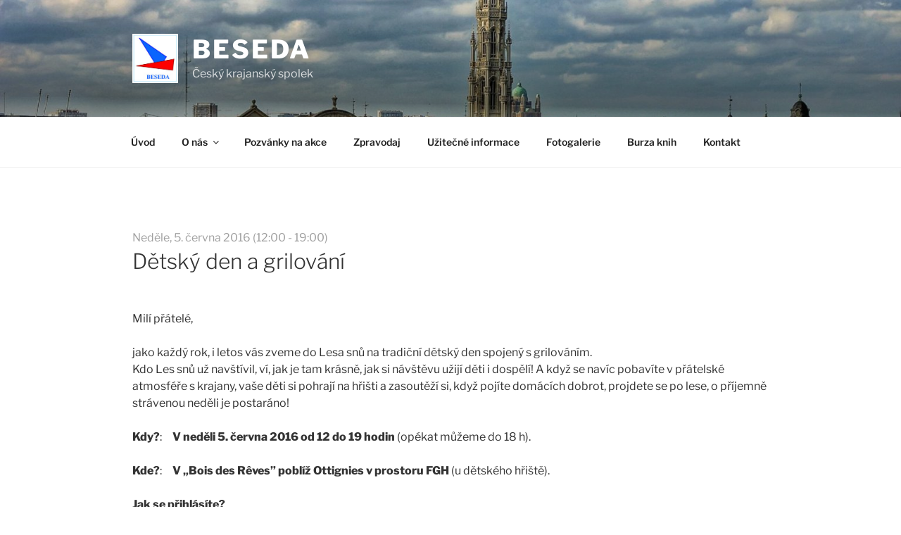

--- FILE ---
content_type: text/css
request_url: https://beseda.be/wp-content/themes/beseda/style.css?ver=2.0.0
body_size: 1718
content:
/*
 Theme Name:   Beseda
 Theme URI:    http://beseda.be
 Description:  Theme for beseda.be, a Child-theme of Twenty seventeen
 Author:       Ulf Gjerdingen
 Author URI:   http://ulf.wz.cz
 Template:     twentyseventeen
 Version:      2.0.0
 Tags:         black, green, white, light, dark, two-columns, three-columns, left-sidebar, right-sidebar, fixed-layout, responsive-layout, custom-background, custom-header, custom-menu, editor-style, featured-images, flexible-header, full-width-template, microformats, post-formats, rtl-language-support, sticky-post, theme-options, translation-ready, accessibility-ready, responsive-layout, infinite-scroll, post-slider, design, food, journal, magazine, news, photography, portfolio, clean, contemporary, dark, elegant, modern, professional, sophisticated
 Text Domain:  twenty-seventeen-child
*/


/* styling the left hand menu (childpage menu) */
.submenu {
    margin: 25px 0 0 0;
    font-weight: 600;
}
.submenu li {
    list-style: none;
    margin: 0 0 10px 0;
}
.submenu li a:hover {
    color: #bbb;
    transition: color 0.2s ease-in-out;
    /*border-bottom: 3px solid black;*/
}
/*
.submenu li:before {
    content: '∿ ';
}
*/
.submenu .current_page_item {
    list-style-type: disc;
}

.spolupracujeme div {
    font-size: 80%;
    border-bottom: 1px dotted black;
    margin: 30px 0 0 20px ;
}

#header-logo {
    width: 300px;
}

#header-logo img {
  float: left;
  width: 80px;
  height: 80px;
}

#header-logo h1 {
  position: relative;
  top: 18px;
  left: 10px;
}


/* better positioning of header image on subpages (not homepage) */
/* For browsers that support 'object-fit' */
@supports ( object-fit: cover ) {
    body:not(.home) #wp-custom-header img {
        height: 270% !important;
        left: 0;
        -o-object-fit: cover;
        object-fit: cover;
        top: 0;
        -ms-transform: none;
        -moz-transform: none;
        -webkit-transform: none;
        transform: none;
        width: 100%;
    }
}

.zpravodaj-thumb {
  float: left;
  margin: 0 30px 60px 0;
}

.twin-images-first-margin {
	margin-right: 35px;
}

.akce_pratel {
/*
  color: #06DBDF;
  border: 3px solid #06DBDF;
  padding: 2px 4px 1px 4px;
  border-radius: 8px;
  font-weight: bold;
  font-size: 16px;
*/
  color: #808080;
  border: 3px solid #dcdcdc;
  padding: 2px 4px 1px 4px;
  border-radius: 8px;
  font-weight: normal;
  font-size: 16px;
	
  /*display: inline-block;*/
  /*transform: translate(-40px, -20px) rotate(20deg);*/
}

.vip {
  background-color: #4B0082;
  color: white;
  border: 3px solid #4B0082;
  padding: 2px 4px 1px 4px;
  border-radius: 8px;
  font-weight: bold;
  font-size: 16px;
}
.zruseno {
  color: red;
  border: 3px solid red;
  padding: 2px 4px 1px 4px;
  border-radius: 8px;
  font-weight: normal;
  font-size: 16px;
}
.online {
  color: #32CD32;
  border: 3px solid #32CD32;
  padding: 2px 4px 1px 4px;
  border-radius: 8px;
  font-weight: normal;
  font-size: 16px;
}


.table-aligned-top td {
	vertical-align: top !important;
}

/* zpravodaj media object */
.zpravodaj-item img   { float: left;  }
.zpravodaj-item > div { padding-left: calc(117px + 1rem); }
.zpravodaj-item ul    { margin-left: 2em; }

/* List Category Posts plugin modifications */
ul.lcp_catlist { list-style-type: disc; margin-left: 42px; }

/* PDF & Print plugin modifications */
.pdfprnt-buttons { float:right; }

/* using this class to add border and drop-shadow to images used for pdf front-pages */
.letter {
  background: #fff !important;
  box-shadow: 0 0 10px rgba(0,0,0,0.3) !important;
  margin: 26px auto 0;
  max-width: 250px;
  min-height: 200px;
  padding: 24px;
  position: relative;
  width: 80%;
}
.letter:before, .letter:after {
  content: "";
  height: 98%;
  position: absolute;
  width: 100%;
  z-index: -1;
}
.letter:before {
  background: #fafafa;
  box-shadow: 0 0 8px rgba(0,0,0,0.2);
  left: -5px;
  top: 4px;
  transform: rotate(-2.5deg);
}
.letter:after {
  background: #f6f6f6;
  box-shadow: 0 0 3px rgba(0,0,0,0.2);
  right: -3px;
  top: 1px;
  transform: rotate(1.4deg);
}

/* custom CTA button requested by zuzka */

.button {
	background-color: #0549AD;
	font-family: arial;
	font-size: 1.4rem;
	color: white;
	padding: 14px 25px;
	text-align: center;
	text-decoration: none;
	display: inline-block;
	border-radius: 8px;
	box-shadow: 4px 4px 4px #999;
}

/* custom links/icons in the footer */
.footer-links img {
	opacity: 0.5;
	width: 32px;
	height: 32px;
}

.footer-links img:hover {
	opacity: 1;
	transition: opacity 0.3s;
}